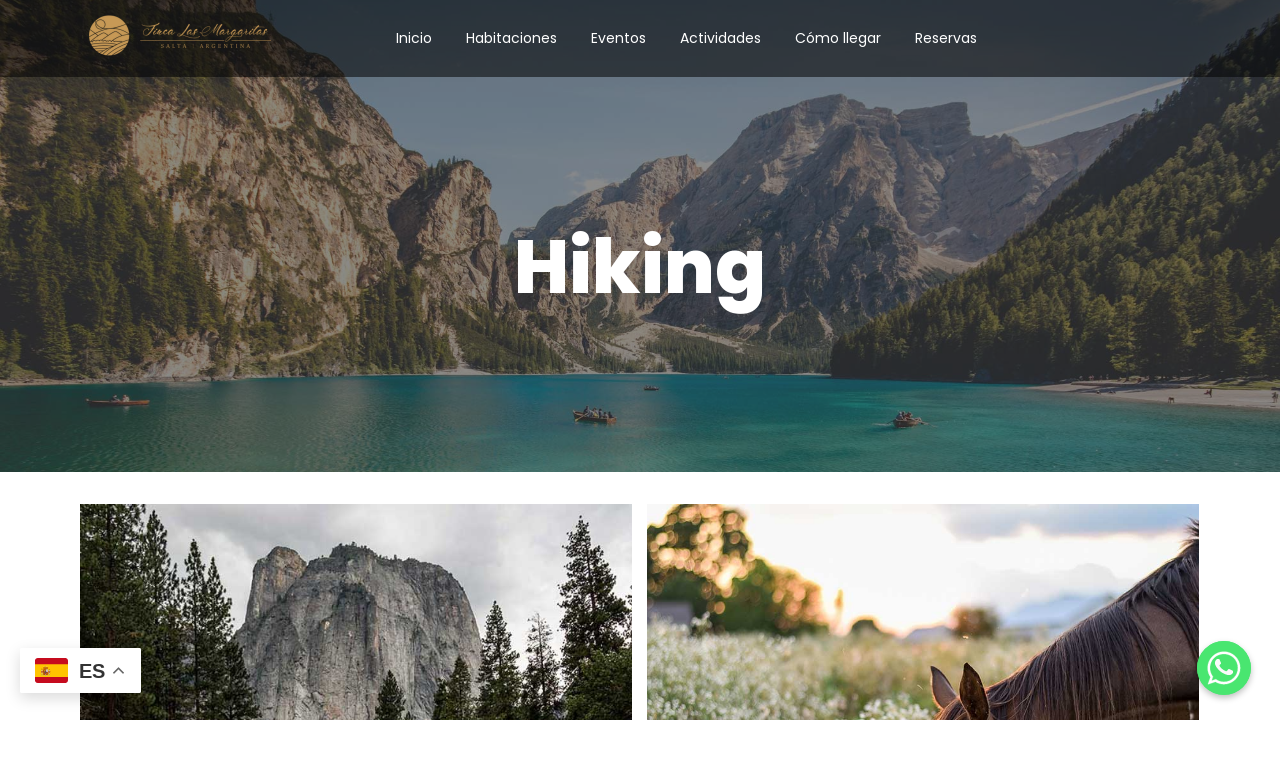

--- FILE ---
content_type: text/css
request_url: https://www.fincalasmargaritas.com.ar/wp-content/uploads/elementor/css/post-243.css?ver=1703127697
body_size: 5363
content:
.elementor-243 .elementor-element.elementor-element-46af85c6:not(.elementor-motion-effects-element-type-background), .elementor-243 .elementor-element.elementor-element-46af85c6 > .elementor-motion-effects-container > .elementor-motion-effects-layer{background-color:#191919;}.elementor-243 .elementor-element.elementor-element-46af85c6{transition:background 0.3s, border 0.3s, border-radius 0.3s, box-shadow 0.3s;padding:40px 0px 10px 0px;}.elementor-243 .elementor-element.elementor-element-46af85c6 > .elementor-background-overlay{transition:background 0.3s, border-radius 0.3s, opacity 0.3s;}.elementor-243 .elementor-element.elementor-element-d7b0ab2{text-align:center;color:#FFFFFF;font-family:"Open Sans", Sans-serif;font-size:13px;font-weight:400;}.elementor-243 .elementor-element.elementor-element-b3df815 .elementor-repeater-item-48a6e92.elementor-social-icon{background-color:#C79956;}.elementor-243 .elementor-element.elementor-element-b3df815 .elementor-repeater-item-48a6e92.elementor-social-icon i{color:#FFFFFF;}.elementor-243 .elementor-element.elementor-element-b3df815 .elementor-repeater-item-48a6e92.elementor-social-icon svg{fill:#FFFFFF;}.elementor-243 .elementor-element.elementor-element-b3df815 .elementor-repeater-item-6985fb2.elementor-social-icon{background-color:#C79956;}.elementor-243 .elementor-element.elementor-element-b3df815 .elementor-repeater-item-179d2a6.elementor-social-icon{background-color:#C79956;}.elementor-243 .elementor-element.elementor-element-b3df815{--grid-template-columns:repeat(0, auto);--icon-size:20px;--grid-column-gap:27px;--grid-row-gap:0px;}.elementor-243 .elementor-element.elementor-element-b3df815 .elementor-widget-container{text-align:center;}.elementor-243 .elementor-element.elementor-element-b3df815 .elementor-icon{border-radius:45px 45px 45px 45px;}.elementor-bc-flex-widget .elementor-243 .elementor-element.elementor-element-32ce2ff.elementor-column .elementor-widget-wrap{align-items:center;}.elementor-243 .elementor-element.elementor-element-32ce2ff.elementor-column.elementor-element[data-element_type="column"] > .elementor-widget-wrap.elementor-element-populated{align-content:center;align-items:center;}.elementor-243 .elementor-element.elementor-element-32ce2ff.elementor-column > .elementor-widget-wrap{justify-content:center;}.elementor-243 .elementor-element.elementor-element-32ce2ff > .elementor-widget-wrap > .elementor-widget:not(.elementor-widget__width-auto):not(.elementor-widget__width-initial):not(:last-child):not(.elementor-absolute){margin-bottom:20px;}.elementor-243 .elementor-element.elementor-element-2ab4e91{text-align:center;color:#FFFFFF;font-family:"Open Sans", Sans-serif;font-size:13px;font-weight:400;}.elementor-243 .elementor-element.elementor-element-2ab4e91 > .elementor-widget-container{margin:0px 0px 0px 0px;}.elementor-243 .elementor-element.elementor-element-f3e36f7 img{width:20%;}.elementor-243 .elementor-element.elementor-element-e9a1a18 img{width:20%;}.elementor-243 .elementor-element.elementor-element-1f3ca4d, .elementor-243 .elementor-element.elementor-element-1f3ca4d > .elementor-background-overlay{border-radius:0px 0px 0px 0px;}.elementor-243 .elementor-element.elementor-element-1f3ca4d > .elementor-shape-top svg{width:calc(300% + 1.3px);height:1px;}.elementor-243 .elementor-element.elementor-element-e0446a0 > .elementor-element-populated{margin:6px 0px 0px 0px;--e-column-margin-right:0px;--e-column-margin-left:0px;}.elementor-243 .elementor-element.elementor-element-f0ff6ef{text-align:center;color:#D3D3D3;font-family:"Open Sans", Sans-serif;font-size:13px;font-weight:400;}.elementor-243 .elementor-element.elementor-element-7e6b04be{margin-top:-1px;margin-bottom:0px;}.elementor-243 .elementor-element.elementor-element-6aafb75d.wpr-stt-btn-align-fixed-right .wpr-stt-btn{right:30px;bottom:30px;}.elementor-243 .elementor-element.elementor-element-6aafb75d .wpr-stt-content{color:#C79956;}.elementor-243 .elementor-element.elementor-element-6aafb75d .wpr-stt-icon{color:#C79956;font-size:14px;}.elementor-243 .elementor-element.elementor-element-6aafb75d .wpr-stt-icon svg{fill:#C79956;width:14px;height:14px;}.elementor-243 .elementor-element.elementor-element-6aafb75d .wpr-stt-btn{background-color:#FFFFFF00;border-color:#C79956;box-shadow:0px 0px 0px 0px rgba(0,0,0,0.5);transition:all  0.3s ease-in-out 0s;padding:15px 15px 15px 15px;border-style:solid;border-width:1px 1px 1px 1px;border-radius:2px 2px 2px 2px;}.elementor-243 .elementor-element.elementor-element-6aafb75d .wpr-stt-btn:hover > .wpr-stt-icon{Color:#C79956;}.elementor-243 .elementor-element.elementor-element-6aafb75d .wpr-stt-btn:hover{background-color:#FFFFFF00;border-color:#C79956;}.elementor-243 .elementor-element.elementor-element-6aafb75d > .elementor-widget-container{margin:0px 0px 0px 0px;}body.elementor-page-243:not(.elementor-motion-effects-element-type-background), body.elementor-page-243 > .elementor-motion-effects-container > .elementor-motion-effects-layer{background-color:#868686;}@media(max-width:1024px){.elementor-243 .elementor-element.elementor-element-46af85c6{padding:40px 20px 40px 20px;}}/* Start custom CSS for column, class: .elementor-element-208edf13 */.elementor-243 .elementor-element.elementor-element-6aafb75d.wpr-stt-btn-align-fixed-right .wpr-stt-btn {
    right: 36px;
    bottom: 93px;
}/* End custom CSS */

--- FILE ---
content_type: text/css
request_url: https://www.fincalasmargaritas.com.ar/wp-content/uploads/elementor/css/post-815.css?ver=1703269645
body_size: 24582
content:
.elementor-815 .elementor-element.elementor-element-35bb6ae:not(.elementor-motion-effects-element-type-background), .elementor-815 .elementor-element.elementor-element-35bb6ae > .elementor-motion-effects-container > .elementor-motion-effects-layer{background-color:#EFC4C4;background-image:var(--e-bg-lazyload-loaded);--e-bg-lazyload:url("https://www.fincalasmargaritas.com.ar/wp-content/uploads/2021/12/home-1.jpg");background-position:center center;background-repeat:no-repeat;background-size:cover;}.elementor-815 .elementor-element.elementor-element-35bb6ae > .elementor-background-overlay{background-color:#2D2D2D;opacity:0.55;transition:background 0.3s, border-radius 0.3s, opacity 0.3s;}.elementor-815 .elementor-element.elementor-element-35bb6ae{transition:background 0.3s, border 0.3s, border-radius 0.3s, box-shadow 0.3s;margin-top:-95px;margin-bottom:22px;padding:150px 0px 150px 0px;}.elementor-815 .elementor-element.elementor-element-a449eb8 > .elementor-element-populated{margin:80px 0px 0px 0px;--e-column-margin-right:0px;--e-column-margin-left:0px;}.elementor-815 .elementor-element.elementor-element-3cf0f55 .wpr-archive-title{text-align:center;margin:0 auto;color:#FFFFFF;font-family:"Poppins", Sans-serif;font-size:75px;font-weight:800;}.elementor-815 .elementor-element.elementor-element-3cf0f55 .wpr-archive-title:after{text-align:center;margin:0 auto;}.elementor-815 .elementor-element.elementor-element-3cf0f55 .wpr-archive-description{text-align:center;margin:0 auto;}.elementor-815 .elementor-element.elementor-element-3cf0f55 .wpr-archive-title span{color:#555555;}.elementor-815 .elementor-element.elementor-element-3be659f .wpr-grid-filters{display:none;}.elementor-815 .elementor-element.elementor-element-3be659f .elementor-repeater-item-5856a5b{text-align:left;position:static;left:auto;}.elementor-815 .elementor-element.elementor-element-3be659f .elementor-repeater-item-405f9fe{text-align:left;position:static;left:auto;}.elementor-815 .elementor-element.elementor-element-3be659f .elementor-repeater-item-633b44f{text-align:left;position:static;left:auto;}.elementor-815 .elementor-element.elementor-element-3be659f .elementor-repeater-item-fba8c1b{text-align:left;position:static;left:auto;}.elementor-815 .elementor-element.elementor-element-3be659f .elementor-repeater-item-dbe3248{text-align:left;position:static;left:auto;}.elementor-815 .elementor-element.elementor-element-3be659f .wpr-grid-media-hover-bg{width:100%;top:calc((100% - 100%)/2);left:calc((100% - 100%)/2);height:100%;transition-duration:0.3s;background-color:rgba(0, 0, 0, 0.25);border-radius:0px 0px 0px 0px;}.elementor-815 .elementor-element.elementor-element-3be659f .wpr-grid-media-hover-bg[class*="-top"]{top:calc((100% - 100%)/2);left:calc((100% - 100%)/2);}.elementor-815 .elementor-element.elementor-element-3be659f .wpr-grid-media-hover-bg[class*="-bottom"]{bottom:calc((100% - 100%)/2);left:calc((100% - 100%)/2);}.elementor-815 .elementor-element.elementor-element-3be659f .wpr-grid-media-hover-bg[class*="-right"]{top:calc((100% - 100%)/2);right:calc((100% - 100%)/2);}.elementor-815 .elementor-element.elementor-element-3be659f .wpr-grid-media-hover-bg[class*="-left"]{top:calc((100% - 100%)/2);left:calc((100% - 100%)/2);}.elementor-815 .elementor-element.elementor-element-3be659f .wpr-animation-wrap:hover .wpr-grid-media-hover-bg{transition-delay:0s;}.elementor-815 .elementor-element.elementor-element-3be659f .wpr-grid-item-above-content{border-color:#E8E8E8;border-style:none;padding:10px 0px 0px 0px;border-radius:0px 0px 0px 0px;}.elementor-815 .elementor-element.elementor-element-3be659f .wpr-grid-item-below-content{border-color:#E8E8E8;border-style:none;padding:10px 0px 0px 0px;border-radius:0px 0px 0px 0px;}.elementor-815 .elementor-element.elementor-element-3be659f .wpr-grid-item{border-radius:0px 0px 0px 0px;}.elementor-815 .elementor-element.elementor-element-3be659f .wpr-grid-image-wrap{border-color:#E8E8E8;border-style:none;border-radius:0px 0px 0px 0px;}.elementor-815 .elementor-element.elementor-element-3be659f .wpr-grid-item-title .inner-block a{color:#333333;border-color:#E8E8E8;transition-duration:0.2s;border-style:none;padding:0px 0px 0px 0px;}.elementor-815 .elementor-element.elementor-element-3be659f .wpr-grid-item-title .inner-block a:hover{color:#54595f;border-color:#E8E8E8;}.elementor-815 .elementor-element.elementor-element-3be659f .wpr-grid-item-title .wpr-pointer-item:before{transition-duration:0.2s;}.elementor-815 .elementor-element.elementor-element-3be659f .wpr-grid-item-title .wpr-pointer-item:after{transition-duration:0.2s;}.elementor-815 .elementor-element.elementor-element-3be659f .wpr-grid-item-title a{font-family:"Poppins", Sans-serif;font-size:20px;font-weight:400;}.elementor-815 .elementor-element.elementor-element-3be659f .wpr-grid-item-title .inner-block{margin:0px 0px 0px 0px;}.elementor-815 .elementor-element.elementor-element-3be659f .wpr-grid-item-content .inner-block{color:#6A6A6A;border-color:#E8E8E8;width:100%;border-style:none;padding:0px 0px 0px 0px;margin:0px 0px 0px 0px;}.elementor-815 .elementor-element.elementor-element-3be659f .wpr-grid-item-content.wpr-enable-dropcap p:first-child:first-letter{color:#3a3a3a;}.elementor-815 .elementor-element.elementor-element-3be659f .wpr-grid-item-excerpt .inner-block{color:#6A6A6A;border-color:#E8E8E8;width:100%;border-style:none;padding:0px 0px 0px 0px;margin:10px 0px 0px 0px;}.elementor-815 .elementor-element.elementor-element-3be659f .wpr-grid-item-excerpt.wpr-enable-dropcap p:first-child:first-letter{color:#3a3a3a;}.elementor-815 .elementor-element.elementor-element-3be659f .wpr-grid-item-excerpt{font-family:"Open Sans", Sans-serif;font-size:14px;font-weight:400;}.elementor-815 .elementor-element.elementor-element-3be659f .wpr-grid-item-date .inner-block{color:#9C9C9C;margin:3px 7px 0px 0px;}.elementor-815 .elementor-element.elementor-element-3be659f .wpr-grid-item-date .inner-block > span{border-color:#E8E8E8;border-style:none;padding:0px 0px 0px 0px;}.elementor-815 .elementor-element.elementor-element-3be659f .wpr-grid-item-date .inner-block span[class*="wpr-grid-extra-text"]{color:#9C9C9C;}.elementor-815 .elementor-element.elementor-element-3be659f .wpr-grid-item-date .inner-block i[class*="wpr-grid-extra-icon"]{color:#9C9C9C;}.elementor-815 .elementor-element.elementor-element-3be659f .wpr-grid-item-date, .elementor-815 .elementor-element.elementor-element-3be659f .wpr-grid-item-date span{font-family:"Open Sans", Sans-serif;font-size:13px;font-weight:400;}.elementor-815 .elementor-element.elementor-element-3be659f .wpr-grid-item-date .wpr-grid-extra-text-left{padding-right:5px;}.elementor-815 .elementor-element.elementor-element-3be659f .wpr-grid-item-date .wpr-grid-extra-text-right{padding-left:5px;}.elementor-815 .elementor-element.elementor-element-3be659f .wpr-grid-item-date .wpr-grid-extra-icon-left{padding-right:5px;}.elementor-815 .elementor-element.elementor-element-3be659f .wpr-grid-item-date .wpr-grid-extra-icon-right{padding-left:5px;}.elementor-815 .elementor-element.elementor-element-3be659f .wpr-grid-item-time .inner-block{color:#9C9C9C;margin:0px 0px 0px 0px;}.elementor-815 .elementor-element.elementor-element-3be659f .wpr-grid-item-time .inner-block > span{border-color:#E8E8E8;border-style:none;padding:0px 0px 0px 0px;}.elementor-815 .elementor-element.elementor-element-3be659f .wpr-grid-item-time .inner-block span[class*="wpr-grid-extra-text"]{color:#9C9C9C;}.elementor-815 .elementor-element.elementor-element-3be659f .wpr-grid-item-time .inner-block i[class*="wpr-grid-extra-icon"]{color:#9C9C9C;}.elementor-815 .elementor-element.elementor-element-3be659f .wpr-grid-item-time .wpr-grid-extra-text-left{padding-right:5px;}.elementor-815 .elementor-element.elementor-element-3be659f .wpr-grid-item-time .wpr-grid-extra-text-right{padding-left:5px;}.elementor-815 .elementor-element.elementor-element-3be659f .wpr-grid-item-time .wpr-grid-extra-icon-left{padding-right:5px;}.elementor-815 .elementor-element.elementor-element-3be659f .wpr-grid-item-time .wpr-grid-extra-icon-right{padding-left:5px;}.elementor-815 .elementor-element.elementor-element-3be659f .wpr-grid-item-author .inner-block a{color:#9C9C9C;border-color:#E8E8E8;transition-duration:0.1s;border-style:none;padding:0px 0px 0px 0px;}.elementor-815 .elementor-element.elementor-element-3be659f .wpr-grid-item-author .inner-block span[class*="wpr-grid-extra-text"]{color:#9C9C9C;}.elementor-815 .elementor-element.elementor-element-3be659f .wpr-grid-item-author .inner-block a:hover{color:#605BE5;border-color:#E8E8E8;}.elementor-815 .elementor-element.elementor-element-3be659f .wpr-grid-item-author .inner-block a img{border-radius:0px 0px 0px 0px;}.elementor-815 .elementor-element.elementor-element-3be659f .wpr-grid-item-author .wpr-grid-extra-text-left{padding-right:5px;}.elementor-815 .elementor-element.elementor-element-3be659f .wpr-grid-item-author .wpr-grid-extra-text-right{padding-left:5px;}.elementor-815 .elementor-element.elementor-element-3be659f .wpr-grid-item-author .wpr-grid-extra-icon-left{padding-right:5px;}.elementor-815 .elementor-element.elementor-element-3be659f .wpr-grid-item-author .wpr-grid-extra-icon-right{padding-left:5px;}.elementor-815 .elementor-element.elementor-element-3be659f .wpr-grid-item-author img{margin-right:5px;}.elementor-815 .elementor-element.elementor-element-3be659f .wpr-grid-item-author .inner-block{margin:0px 0px 0px 0px;}.elementor-815 .elementor-element.elementor-element-3be659f .wpr-grid-item-comments .inner-block a{color:#9C9C9C;border-color:#E8E8E8;transition-duration:0.1s;border-style:none;padding:0px 0px 0px 0px;border-radius:2px 2px 2px 2px;}.elementor-815 .elementor-element.elementor-element-3be659f .wpr-grid-item-comments .inner-block span[class*="wpr-grid-extra-text"]{color:#9C9C9C;}.elementor-815 .elementor-element.elementor-element-3be659f .wpr-grid-item-comments .inner-block a:hover{color:#9C9C9C;border-color:#E8E8E8;}.elementor-815 .elementor-element.elementor-element-3be659f .wpr-grid-item-comments{font-family:"Open Sans", Sans-serif;font-size:13px;font-weight:400;}.elementor-815 .elementor-element.elementor-element-3be659f .wpr-grid-item-comments .wpr-grid-extra-text-left{padding-right:5px;}.elementor-815 .elementor-element.elementor-element-3be659f .wpr-grid-item-comments .wpr-grid-extra-text-right{padding-left:5px;}.elementor-815 .elementor-element.elementor-element-3be659f .wpr-grid-item-comments .wpr-grid-extra-icon-left{padding-right:5px;}.elementor-815 .elementor-element.elementor-element-3be659f .wpr-grid-item-comments .wpr-grid-extra-icon-right{padding-left:5px;}.elementor-815 .elementor-element.elementor-element-3be659f .wpr-grid-item-comments .inner-block{margin:3px 0px 0px 0px;}.elementor-815 .elementor-element.elementor-element-3be659f .wpr-grid-item-read-more .inner-block a{color:#FF224D;border-color:#E8E8E8;transition-duration:0.6s;border-style:none;padding:0px 0px 0px 0px;border-radius:0px 0px 0px 0px;}.elementor-815 .elementor-element.elementor-element-3be659f .wpr-grid-item-read-more .inner-block a:hover{color:#DD0E36;border-color:#E8E8E8;}.elementor-815 .elementor-element.elementor-element-3be659f .wpr-grid-item-read-more .inner-block a:before{transition-duration:0.6s;}.elementor-815 .elementor-element.elementor-element-3be659f .wpr-grid-item-read-more .inner-block a:after{transition-duration:0.6s;}.elementor-815 .elementor-element.elementor-element-3be659f .wpr-grid-item-read-more a{font-family:"Poppins", Sans-serif;font-size:14px;font-weight:400;}.elementor-815 .elementor-element.elementor-element-3be659f .wpr-grid-item-read-more .wpr-grid-extra-icon-left{padding-right:5px;}.elementor-815 .elementor-element.elementor-element-3be659f .wpr-grid-item-read-more .wpr-grid-extra-icon-right{padding-left:5px;}.elementor-815 .elementor-element.elementor-element-3be659f .wpr-grid-item-read-more .inner-block{margin:0px 0px 0px 0px;}.elementor-815 .elementor-element.elementor-element-3be659f .wpr-grid-item-lightbox .inner-block > span{color:#ffffff;border-color:#E8E8E8;transition-duration:0.1s;border-style:none;padding:0px 0px 0px 0px;border-radius:2px 2px 2px 2px;}.elementor-815 .elementor-element.elementor-element-3be659f .wpr-grid-item-lightbox .inner-block > span:hover{color:#605BE5;border-color:#E8E8E8;}.elementor-815 .elementor-element.elementor-element-3be659f .wpr-grid-item-lightbox .wpr-grid-extra-text-left{padding-right:5px;}.elementor-815 .elementor-element.elementor-element-3be659f .wpr-grid-item-lightbox .wpr-grid-extra-text-right{padding-left:5px;}.elementor-815 .elementor-element.elementor-element-3be659f .wpr-grid-item-lightbox .inner-block{margin:0px 0px 0px 0px;}.elementor-815 .elementor-element.elementor-element-3be659f .wpr-grid-sep-style-1 .inner-block > span{border-bottom-color:#E8E8E8;border-bottom-width:2px;border-bottom-style:solid;border-radius:0px 0px 0px 0px;}.elementor-815 .elementor-element.elementor-element-3be659f .wpr-grid-sep-style-1:not(.wpr-grid-item-display-inline) .inner-block > span{width:100%;}.elementor-815 .elementor-element.elementor-element-3be659f .wpr-grid-sep-style-1.wpr-grid-item-display-inline{width:100%;}.elementor-815 .elementor-element.elementor-element-3be659f .wpr-grid-sep-style-1 .inner-block{margin:15px 0px 15px 0px;}.elementor-815 .elementor-element.elementor-element-3be659f .wpr-grid-sep-style-2 .inner-block > span{border-bottom-color:#605BE5;border-bottom-width:2px;border-bottom-style:solid;border-radius:0px 0px 0px 0px;}.elementor-815 .elementor-element.elementor-element-3be659f .wpr-grid-sep-style-2:not(.wpr-grid-item-display-inline) .inner-block > span{width:20%;}.elementor-815 .elementor-element.elementor-element-3be659f .wpr-grid-sep-style-2.wpr-grid-item-display-inline{width:20%;}.elementor-815 .elementor-element.elementor-element-3be659f .wpr-grid-sep-style-2 .inner-block{margin:15px 0px 15px 0px;}.elementor-815 .elementor-element.elementor-element-3be659f .wpr-grid-tax-style-1 .inner-block a{color:#9C9C9C;border-color:#E8E8E8;transition-duration:0.1s;border-style:none;margin-right:3px;padding:0px 0px 0px 0px;border-radius:0px 0px 0px 0px;}.elementor-815 .elementor-element.elementor-element-3be659f .wpr-grid-tax-style-1 .inner-block span[class*="wpr-grid-extra-text"]{color:#9C9C9C;}.elementor-815 .elementor-element.elementor-element-3be659f .wpr-grid-tax-style-1 .inner-block i[class*="wpr-grid-extra-icon"]{color:#9C9C9C;}.elementor-815 .elementor-element.elementor-element-3be659f .wpr-grid-tax-style-1 .inner-block a:hover{color:#605BE5;border-color:#E8E8E8;}.elementor-815 .elementor-element.elementor-element-3be659f .wpr-grid-tax-style-1 .wpr-pointer-item:before{background-color:#605BE5;transition-duration:0.1s;}.elementor-815 .elementor-element.elementor-element-3be659f .wpr-grid-tax-style-1 .wpr-pointer-item:after{background-color:#605BE5;transition-duration:0.1s;}.elementor-815 .elementor-element.elementor-element-3be659f .wpr-grid-tax-style-1 .wpr-grid-extra-text-left{padding-right:5px;}.elementor-815 .elementor-element.elementor-element-3be659f .wpr-grid-tax-style-1 .wpr-grid-extra-text-right{padding-left:5px;}.elementor-815 .elementor-element.elementor-element-3be659f .wpr-grid-tax-style-1 .wpr-grid-extra-icon-left{padding-right:5px;}.elementor-815 .elementor-element.elementor-element-3be659f .wpr-grid-tax-style-1 .wpr-grid-extra-icon-right{padding-left:5px;}.elementor-815 .elementor-element.elementor-element-3be659f .wpr-grid-tax-style-1 .inner-block{margin:0px 0px 0px 0px;}.elementor-815 .elementor-element.elementor-element-3be659f .wpr-grid-tax-style-2 .inner-block a{color:#ffffff;background-color:#605BE5;border-color:#E8E8E8;transition-duration:0.1s;border-style:none;margin-right:3px;padding:0px 10px 0px 10px;border-radius:3px 3px 3px 3px;}.elementor-815 .elementor-element.elementor-element-3be659f .wpr-grid-tax-style-2 .inner-block span[class*="wpr-grid-extra-text"]{color:#9C9C9C;}.elementor-815 .elementor-element.elementor-element-3be659f .wpr-grid-tax-style-2 .inner-block i[class*="wpr-grid-extra-icon"]{color:#9C9C9C;}.elementor-815 .elementor-element.elementor-element-3be659f .wpr-grid-tax-style-2 .inner-block a:hover{color:#ffffff;background-color:#4A45D2;border-color:#E8E8E8;}.elementor-815 .elementor-element.elementor-element-3be659f .wpr-grid-tax-style-2 .wpr-pointer-item:before{background-color:#ffffff;transition-duration:0.1s;}.elementor-815 .elementor-element.elementor-element-3be659f .wpr-grid-tax-style-2 .wpr-pointer-item:after{background-color:#ffffff;transition-duration:0.1s;}.elementor-815 .elementor-element.elementor-element-3be659f .wpr-grid-tax-style-2 .wpr-grid-extra-text-left{padding-right:5px;}.elementor-815 .elementor-element.elementor-element-3be659f .wpr-grid-tax-style-2 .wpr-grid-extra-text-right{padding-left:5px;}.elementor-815 .elementor-element.elementor-element-3be659f .wpr-grid-tax-style-2 .wpr-grid-extra-icon-left{padding-right:5px;}.elementor-815 .elementor-element.elementor-element-3be659f .wpr-grid-tax-style-2 .wpr-grid-extra-icon-right{padding-left:5px;}.elementor-815 .elementor-element.elementor-element-3be659f .wpr-grid-tax-style-2 .inner-block{margin:0px 0px 0px 0px;}.elementor-815 .elementor-element.elementor-element-3be659f .wpr-grid-pagination a{color:#ffffff;background-color:#FF224D;border-color:#E8E8E8;transition-duration:0.1s;border-style:none;padding:8px 20px 8px 20px;border-radius:3px 3px 3px 3px;}.elementor-815 .elementor-element.elementor-element-3be659f .wpr-grid-pagination svg{fill:#ffffff;transition-duration:0.1s;width:15px;}.elementor-815 .elementor-element.elementor-element-3be659f .wpr-grid-pagination > div > span{color:#ffffff;background-color:#FF224D;border-color:#E8E8E8;transition-duration:0.1s;border-style:none;margin-right:6px;padding:8px 20px 8px 20px;border-radius:3px 3px 3px 3px;}.elementor-815 .elementor-element.elementor-element-3be659f .wpr-grid-pagination span.wpr-disabled-arrow{color:#ffffff;background-color:#FF224D;border-color:#E8E8E8;border-style:none;padding:8px 20px 8px 20px;}.elementor-815 .elementor-element.elementor-element-3be659f .wpr-pagination-finish{color:#FF224D;}.elementor-815 .elementor-element.elementor-element-3be659f .wpr-double-bounce .wpr-child{background-color:#FF224D;}.elementor-815 .elementor-element.elementor-element-3be659f .wpr-wave .wpr-rect{background-color:#FF224D;}.elementor-815 .elementor-element.elementor-element-3be659f .wpr-spinner-pulse{background-color:#FF224D;}.elementor-815 .elementor-element.elementor-element-3be659f .wpr-chasing-dots .wpr-child{background-color:#FF224D;}.elementor-815 .elementor-element.elementor-element-3be659f .wpr-three-bounce .wpr-child{background-color:#FF224D;}.elementor-815 .elementor-element.elementor-element-3be659f .wpr-fading-circle .wpr-circle:before{background-color:#FF224D;}.elementor-815 .elementor-element.elementor-element-3be659f .wpr-grid-pagination a:hover{color:#ffffff;background-color:#FF224D;border-color:#E8E8E8;}.elementor-815 .elementor-element.elementor-element-3be659f .wpr-grid-pagination a:hover svg{fill:#ffffff;}.elementor-815 .elementor-element.elementor-element-3be659f .wpr-grid-pagination > div > span:not(.wpr-disabled-arrow):hover{color:#ffffff;background-color:#FF224D;border-color:#E8E8E8;}.elementor-815 .elementor-element.elementor-element-3be659f .wpr-grid-pagination span.wpr-grid-current-page{color:#ffffff;background-color:#FF224D;border-color:#E8E8E8;border-style:none;margin-right:6px;padding:8px 20px 8px 20px;border-radius:3px 3px 3px 3px;}.elementor-815 .elementor-element.elementor-element-3be659f .wpr-grid-pagination, .elementor-815 .elementor-element.elementor-element-3be659f .wpr-grid-pagination a{font-family:"Poppins", Sans-serif;font-size:14px;font-weight:400;}.elementor-815 .elementor-element.elementor-element-3be659f .wpr-grid-pagination i{font-size:15px;}.elementor-815 .elementor-element.elementor-element-3be659f .wpr-grid-pagination{margin-top:25px;padding:0px 0px 0px 0px;}.elementor-815 .elementor-element.elementor-element-3be659f .wpr-grid-pagination a:not(:last-child){margin-right:6px;}.elementor-815 .elementor-element.elementor-element-3be659f .wpr-grid-pagination > div > a.wpr-prev-page{margin-right:6px;}.elementor-815 .elementor-element.elementor-element-3be659f .wpr-grid-pagination span.wpr-disabled-arrow:not(:last-child){margin-right:6px;}.elementor-815 .elementor-element.elementor-element-3be659f .wpr-grid-pagination .wpr-prev-post-link i{padding-right:10px;}.elementor-815 .elementor-element.elementor-element-3be659f .wpr-grid-pagination .wpr-next-post-link i{padding-left:10px;}.elementor-815 .elementor-element.elementor-element-3be659f .wpr-grid-pagination .wpr-first-page i{padding-right:10px;}.elementor-815 .elementor-element.elementor-element-3be659f .wpr-grid-pagination .wpr-prev-page i{padding-right:10px;}.elementor-815 .elementor-element.elementor-element-3be659f .wpr-grid-pagination .wpr-next-page i{padding-left:10px;}.elementor-815 .elementor-element.elementor-element-3be659f .wpr-grid-pagination .wpr-last-page i{padding-left:10px;}.elementor-815 .elementor-element.elementor-element-3be659f .wpr-grid-pagination .wpr-prev-post-link svg{margin-right:10px;}.elementor-815 .elementor-element.elementor-element-3be659f .wpr-grid-pagination .wpr-next-post-link svg{margin-left:10px;}.elementor-815 .elementor-element.elementor-element-3be659f .wpr-grid-pagination .wpr-first-page svg{margin-right:10px;}.elementor-815 .elementor-element.elementor-element-3be659f .wpr-grid-pagination .wpr-prev-page svg{margin-right:10px;}.elementor-815 .elementor-element.elementor-element-3be659f .wpr-grid-pagination .wpr-next-page svg{margin-left:10px;}.elementor-815 .elementor-element.elementor-element-3be659f .wpr-grid-pagination .wpr-last-page svg{margin-left:10px;}.elementor-815 .elementor-element.elementor-element-3be659f .wpr-grid-item-protected{color:#ffffff;background-color:#605BE5;}.elementor-815 .elementor-element.elementor-element-3be659f .wpr-grid-item-protected input{background-color:#ffffff;}@media(max-width:1024px){.elementor-815 .elementor-element.elementor-element-35bb6ae:not(.elementor-motion-effects-element-type-background), .elementor-815 .elementor-element.elementor-element-35bb6ae > .elementor-motion-effects-container > .elementor-motion-effects-layer{background-position:center center;background-size:cover;}.elementor-815 .elementor-element.elementor-element-35bb6ae{margin-top:-136px;margin-bottom:0px;padding:100px 20px 100px 20px;}.elementor-815 .elementor-element.elementor-element-a449eb8 > .elementor-element-populated{margin:100px 0px 0px 0px;--e-column-margin-right:0px;--e-column-margin-left:0px;}.elementor-815 .elementor-element.elementor-element-3be659f .wpr-grid-filters{display:none;}.elementor-815 .elementor-element.elementor-element-3be659f .elementor-repeater-item-5856a5b{position:static;left:auto;}.elementor-815 .elementor-element.elementor-element-3be659f .elementor-repeater-item-405f9fe{position:static;left:auto;}.elementor-815 .elementor-element.elementor-element-3be659f .elementor-repeater-item-633b44f{position:static;left:auto;}.elementor-815 .elementor-element.elementor-element-3be659f .elementor-repeater-item-fba8c1b{position:static;left:auto;}.elementor-815 .elementor-element.elementor-element-3be659f .elementor-repeater-item-dbe3248{position:static;left:auto;}.elementor-815 .elementor-element.elementor-element-3be659f .wpr-grid-item-title a{font-size:18px;}}@media(max-width:767px){.elementor-815 .elementor-element.elementor-element-35bb6ae{padding:150px 20px 150px 20px;}.elementor-815 .elementor-element.elementor-element-3be659f .wpr-grid-filters{display:none;}.elementor-815 .elementor-element.elementor-element-3be659f .elementor-repeater-item-5856a5b{position:static;left:auto;}.elementor-815 .elementor-element.elementor-element-3be659f .elementor-repeater-item-405f9fe{position:static;left:auto;}.elementor-815 .elementor-element.elementor-element-3be659f .elementor-repeater-item-633b44f{position:static;left:auto;}.elementor-815 .elementor-element.elementor-element-3be659f .elementor-repeater-item-fba8c1b{position:static;left:auto;}.elementor-815 .elementor-element.elementor-element-3be659f .elementor-repeater-item-dbe3248{position:static;left:auto;}}@media(min-width:1025px){.elementor-815 .elementor-element.elementor-element-35bb6ae:not(.elementor-motion-effects-element-type-background), .elementor-815 .elementor-element.elementor-element-35bb6ae > .elementor-motion-effects-container > .elementor-motion-effects-layer{background-attachment:fixed;}}

--- FILE ---
content_type: image/svg+xml
request_url: https://www.fincalasmargaritas.com.ar/wp-content/uploads/2023/04/Diseno-sin-titulo.svg
body_size: 27396
content:
<svg xmlns="http://www.w3.org/2000/svg" xmlns:xlink="http://www.w3.org/1999/xlink" width="80" zoomAndPan="magnify" viewBox="0 0 60 60" height="80" preserveAspectRatio="xMidYMid meet" version="1.0"><defs><filter x="0%" y="0%" width="100%" height="100%" id="429c82e5bd"><feColorMatrix values="0 0 0 0 1 0 0 0 0 1 0 0 0 0 1 0 0 0 1 0" color-interpolation-filters="sRGB"/></filter><filter x="0%" y="0%" width="100%" height="100%" id="6fa049d5c7"><feColorMatrix values="0 0 0 0 1 0 0 0 0 1 0 0 0 0 1 0.2126 0.7152 0.0722 0 0" color-interpolation-filters="sRGB"/></filter><image x="0" y="0" width="150" xlink:href="[data-uri]" id="034ffa292e" height="150" preserveAspectRatio="xMidYMid meet"/><mask id="410bce113e"><g filter="url(#429c82e5bd)"><g filter="url(#6fa049d5c7)" transform="matrix(0.4, 0, 0, 0.4, 0, 0.000002)"><image x="0" y="0" width="150" xlink:href="[data-uri]" height="150" preserveAspectRatio="xMidYMid meet"/></g></g></mask><image x="0" y="0" width="150" xlink:href="[data-uri]" id="64f494904e" height="150" preserveAspectRatio="xMidYMid meet"/></defs><g mask="url(#410bce113e)"><g transform="matrix(0.4, 0, 0, 0.4, 0, 0.000002)"><image x="0" y="0" width="150" xlink:href="[data-uri]" height="150" preserveAspectRatio="xMidYMid meet"/></g></g></svg>